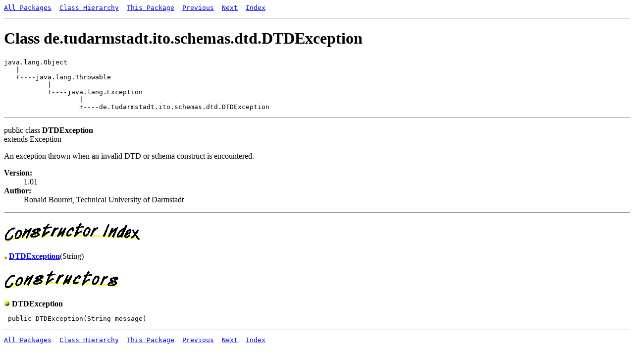

--- FILE ---
content_type: text/html
request_url: http://www.rpbourret.com/xmldbms/docs1x/de.tudarmstadt.ito.schemas.dtd.DTDException.html
body_size: 2105
content:
<!DOCTYPE HTML PUBLIC "-//W3C//DTD HTML 3.2//EN">
<!--NewPage-->
<html>
<head>
<!-- Generated by javadoc on Wed Jun 21 17:34:01 CEST 2000 -->
<title>
  Class de.tudarmstadt.ito.schemas.dtd.DTDException
</title>
</head>
<body>
<a name="_top_"></a>
<pre>
<a href="packages.html">All Packages</a>  <a href="tree.html">Class Hierarchy</a>  <a href="Package-de.tudarmstadt.ito.schemas.dtd.html">This Package</a>  <a href="Package-de.tudarmstadt.ito.schemas.dtd.html">Previous</a>  <a href="Package-de.tudarmstadt.ito.schemas.dtd.html">Next</a>  <a href="AllNames.html">Index</a></pre>
<hr>
<h1>
  Class de.tudarmstadt.ito.schemas.dtd.DTDException
</h1>
<pre>
java.lang.Object
   |
   +----java.lang.Throwable
           |
           +----java.lang.Exception
                   |
                   +----de.tudarmstadt.ito.schemas.dtd.DTDException
</pre>
<hr>
<dl>
  <dt> public class <b>DTDException</b>
  <dt> extends Exception
</dl>
An exception thrown when an invalid DTD or schema construct is encountered.
<p>
<dl>
  <dt> <b>Version:</b>
  <dd> 1.01
  <dt> <b>Author:</b>
  <dd> Ronald Bourret, Technical University of Darmstadt
</dl>
<hr>
<a name="index"></a>
<h2>
  <img src="images/constructor-index.gif" width=275 height=38 alt="Constructor Index">
</h2>
<dl>
  <dt> <img src="images/yellow-ball-small.gif" width=6 height=6 alt=" o ">
	<a href="#DTDException(java.lang.String)"><b>DTDException</b></a>(String)
  <dd> 
</dl>
<a name="constructors"></a>
<h2>
  <img src="images/constructors.gif" width=231 height=38 alt="Constructors">
</h2>
<a name="DTDException"></a>
<a name="DTDException(java.lang.String)"><img src="images/yellow-ball.gif" width=12 height=12 alt=" o "></a>
<b>DTDException</b>
<pre>
 public DTDException(String message)
</pre>
<hr>
<pre>
<a href="packages.html">All Packages</a>  <a href="tree.html">Class Hierarchy</a>  <a href="Package-de.tudarmstadt.ito.schemas.dtd.html">This Package</a>  <a href="Package-de.tudarmstadt.ito.schemas.dtd.html">Previous</a>  <a href="Package-de.tudarmstadt.ito.schemas.dtd.html">Next</a>  <a href="AllNames.html">Index</a></pre>
</body>
</html>
